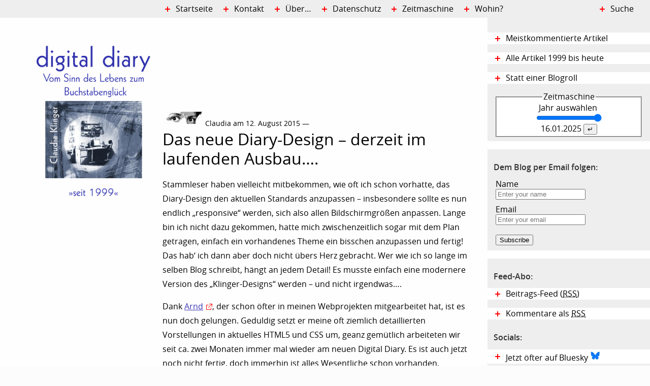

--- FILE ---
content_type: text/html; charset=UTF-8
request_url: https://www.claudia-klinger.de/digidiary/2015/08/12/das-neue-diary-design-derzeit-im-laufenden-ausbau/
body_size: 13276
content:
<!DOCTYPE html>
<html lang="de" class="nojs">
<head>
	<meta charset="UTF-8" />

<!-- Diese Seite wurde optimiert mit wpSEO (https://www.wpseo.org). -->
<title>Das neue Diary-Design &#8211; derzeit im laufenden Ausbau&#8230;. › Digital Diary</title>
<meta name="description" content="Stammleser haben vielleicht mitbekommen, wie oft ich schon vorhatte, das Diary-Design den aktuellen Standards anzupassen - insbesondere sollte es nun endlich &quot;responsive&quot; werden, sich also allen Bildschirmgrößen anpassen. Lange bin ich nicht dazu gekommen, hatte mich ..." />
<meta name="robots" content="index, follow" />
<link rel="canonical" href="https://www.claudia-klinger.de/digidiary/2015/08/12/das-neue-diary-design-derzeit-im-laufenden-ausbau/" />
<meta property="og:type" content="article">
<meta property="og:url" content="https://www.claudia-klinger.de/digidiary/2015/08/12/das-neue-diary-design-derzeit-im-laufenden-ausbau/">
<meta property="og:title" content="Das neue Diary-Design &#8211; derzeit im laufenden Ausbau&#8230;. › Digital Diary">
<meta property="og:description" content="Stammleser haben vielleicht mitbekommen, wie oft ich schon vorhatte, das Diary-Design den aktuellen Standards anzupassen - insbesondere sollte es nun endlich &quot;responsive&quot; werden, sich also allen Bildschirmgrößen anpassen. Lange bin ich nicht dazu gekommen, hatte mich ...">
<meta name="twitter:card" content="summary">
<meta name="twitter:site" content="httpstwittercomHumanVoice">
<meta name="twitter:title" content="Das neue Diary-Design &#8211; derzeit im laufenden Ausbau&#8230;. › Digital Diary">
<meta name="twitter:description" content="Stammleser haben vielleicht mitbekommen, wie oft ich schon vorhatte, das Diary-Design den aktuellen Standards anzupassen - insbesondere sollte es nun endlich &quot;responsive&quot; werden, sich also allen Bildschirmgrößen anpassen. Lange bin ich nicht dazu gekommen, hatte mich ...">


	<meta name="viewport" content="width=device-width, initial-scale=1.0">
	<link rel="profile" href="http://gmpg.org/xfn/11" />
	<link rel="pingback" href="https://www.claudia-klinger.de/digidiary/xmlrpc.php" />
	<link rel="apple-touch-icon-precomposed" sizes="57x57" href="https://www.claudia-klinger.de/digidiary/apple-touch-icon-57x57.png" />
    <link rel="apple-touch-icon-precomposed" sizes="114x114" href="https://www.claudia-klinger.de/digidiary/apple-touch-icon-114x114.png" />
    <link rel="apple-touch-icon-precomposed" sizes="72x72" href="https://www.claudia-klinger.de/digidiary/apple-touch-icon-72x72.png" />
	<link rel="apple-touch-icon-precomposed" sizes="144x144" href="https://www.claudia-klinger.de/digidiary/apple-touch-icon-144x144.png" />
	<link rel="apple-touch-icon-precomposed" sizes="60x60" href="https://www.claudia-klinger.de/digidiary/apple-touch-icon-60x60.png" />
	<link rel="apple-touch-icon-precomposed" sizes="120x120" href="https://www.claudia-klinger.de/digidiary/apple-touch-icon-120x120.png" />
	<link rel="apple-touch-icon-precomposed" sizes="76x76" href="https://www.claudia-klinger.de/digidiary/apple-touch-icon-76x76.png" />
	<link rel="apple-touch-icon-precomposed" sizes="152x152" href="https://www.claudia-klinger.de/digidiary/apple-touch-icon-152x152.png" />
	<link rel="icon" type="image/png" href="https://www.claudia-klinger.de/digidiary/favicon-196x196.png" sizes="196x196" />
	<link rel="icon" type="image/png" href="https://www.claudia-klinger.de/digidiary/favicon-32x32.png" sizes="32x32" />
	<link rel="icon" type="image/png" href="https://www.claudia-klinger.de/digidiary/favicon-16x16.png" sizes="16x16" />
	<link rel="icon" type="image/png" href="https://www.claudia-klinger.de/digidiary/favicon-128.png" sizes="128x128" />


<!-- das ist header.php -->
	
	
	<script type="text/javascript">(function(){document.documentElement.className='json'})();</script>
	


	
	
	<!--[if gte IE 9]><!-->
	<script type="text/javascript" src="https://www.claudia-klinger.de/digidiary/wp-content/themes/diary2015/js/functions.js"></script>
	<link rel="stylesheet" href="https://www.claudia-klinger.de/digidiary/wp-content/themes/diary2015/css/screen.css" media="screen" type="text/css" />
	<!--<![endif]-->
	
	<link rel="alternate" type="application/rss+xml" title="RSS-Feed Artikel" href="http://www.claudia-klinger.de/digidiary/feed/" />
	<link rel="alternate" type="application/rss+xml" title="RSS-Feed Kommentare" href="http://www.claudia-klinger.de/digidiary/comments/feed/" />
<!-- 	wp_head following -->
	
<script type="text/javascript">
window.koko_analytics = {"url":"https:\/\/www.claudia-klinger.de\/digidiary\/wp-admin\/admin-ajax.php?action=koko_analytics_collect","site_url":"https:\/\/www.claudia-klinger.de\/digidiary","post_id":1769,"path":"\/2015\/08\/12\/das-neue-diary-design-derzeit-im-laufenden-ausbau\/","method":"fingerprint","use_cookie":false};
</script>
<link rel="alternate" type="application/rss+xml" title="Digital Diary &raquo; Das neue Diary-Design &#8211; derzeit im laufenden Ausbau&#8230;.-Kommentar-Feed" href="https://www.claudia-klinger.de/digidiary/2015/08/12/das-neue-diary-design-derzeit-im-laufenden-ausbau/feed/" />
<link rel='stylesheet' id='wp-block-library-css' href='https://www.claudia-klinger.de/digidiary/wp-includes/css/dist/block-library/style.min.css?ver=6.2.8' type='text/css' media='all' />
<link rel='stylesheet' id='classic-theme-styles-css' href='https://www.claudia-klinger.de/digidiary/wp-includes/css/classic-themes.min.css?ver=6.2.8' type='text/css' media='all' />
<style id='global-styles-inline-css' type='text/css'>
body{--wp--preset--color--black: #000000;--wp--preset--color--cyan-bluish-gray: #abb8c3;--wp--preset--color--white: #ffffff;--wp--preset--color--pale-pink: #f78da7;--wp--preset--color--vivid-red: #cf2e2e;--wp--preset--color--luminous-vivid-orange: #ff6900;--wp--preset--color--luminous-vivid-amber: #fcb900;--wp--preset--color--light-green-cyan: #7bdcb5;--wp--preset--color--vivid-green-cyan: #00d084;--wp--preset--color--pale-cyan-blue: #8ed1fc;--wp--preset--color--vivid-cyan-blue: #0693e3;--wp--preset--color--vivid-purple: #9b51e0;--wp--preset--gradient--vivid-cyan-blue-to-vivid-purple: linear-gradient(135deg,rgba(6,147,227,1) 0%,rgb(155,81,224) 100%);--wp--preset--gradient--light-green-cyan-to-vivid-green-cyan: linear-gradient(135deg,rgb(122,220,180) 0%,rgb(0,208,130) 100%);--wp--preset--gradient--luminous-vivid-amber-to-luminous-vivid-orange: linear-gradient(135deg,rgba(252,185,0,1) 0%,rgba(255,105,0,1) 100%);--wp--preset--gradient--luminous-vivid-orange-to-vivid-red: linear-gradient(135deg,rgba(255,105,0,1) 0%,rgb(207,46,46) 100%);--wp--preset--gradient--very-light-gray-to-cyan-bluish-gray: linear-gradient(135deg,rgb(238,238,238) 0%,rgb(169,184,195) 100%);--wp--preset--gradient--cool-to-warm-spectrum: linear-gradient(135deg,rgb(74,234,220) 0%,rgb(151,120,209) 20%,rgb(207,42,186) 40%,rgb(238,44,130) 60%,rgb(251,105,98) 80%,rgb(254,248,76) 100%);--wp--preset--gradient--blush-light-purple: linear-gradient(135deg,rgb(255,206,236) 0%,rgb(152,150,240) 100%);--wp--preset--gradient--blush-bordeaux: linear-gradient(135deg,rgb(254,205,165) 0%,rgb(254,45,45) 50%,rgb(107,0,62) 100%);--wp--preset--gradient--luminous-dusk: linear-gradient(135deg,rgb(255,203,112) 0%,rgb(199,81,192) 50%,rgb(65,88,208) 100%);--wp--preset--gradient--pale-ocean: linear-gradient(135deg,rgb(255,245,203) 0%,rgb(182,227,212) 50%,rgb(51,167,181) 100%);--wp--preset--gradient--electric-grass: linear-gradient(135deg,rgb(202,248,128) 0%,rgb(113,206,126) 100%);--wp--preset--gradient--midnight: linear-gradient(135deg,rgb(2,3,129) 0%,rgb(40,116,252) 100%);--wp--preset--duotone--dark-grayscale: url('#wp-duotone-dark-grayscale');--wp--preset--duotone--grayscale: url('#wp-duotone-grayscale');--wp--preset--duotone--purple-yellow: url('#wp-duotone-purple-yellow');--wp--preset--duotone--blue-red: url('#wp-duotone-blue-red');--wp--preset--duotone--midnight: url('#wp-duotone-midnight');--wp--preset--duotone--magenta-yellow: url('#wp-duotone-magenta-yellow');--wp--preset--duotone--purple-green: url('#wp-duotone-purple-green');--wp--preset--duotone--blue-orange: url('#wp-duotone-blue-orange');--wp--preset--font-size--small: 13px;--wp--preset--font-size--medium: 20px;--wp--preset--font-size--large: 36px;--wp--preset--font-size--x-large: 42px;--wp--preset--spacing--20: 0.44rem;--wp--preset--spacing--30: 0.67rem;--wp--preset--spacing--40: 1rem;--wp--preset--spacing--50: 1.5rem;--wp--preset--spacing--60: 2.25rem;--wp--preset--spacing--70: 3.38rem;--wp--preset--spacing--80: 5.06rem;--wp--preset--shadow--natural: 6px 6px 9px rgba(0, 0, 0, 0.2);--wp--preset--shadow--deep: 12px 12px 50px rgba(0, 0, 0, 0.4);--wp--preset--shadow--sharp: 6px 6px 0px rgba(0, 0, 0, 0.2);--wp--preset--shadow--outlined: 6px 6px 0px -3px rgba(255, 255, 255, 1), 6px 6px rgba(0, 0, 0, 1);--wp--preset--shadow--crisp: 6px 6px 0px rgba(0, 0, 0, 1);}:where(.is-layout-flex){gap: 0.5em;}body .is-layout-flow > .alignleft{float: left;margin-inline-start: 0;margin-inline-end: 2em;}body .is-layout-flow > .alignright{float: right;margin-inline-start: 2em;margin-inline-end: 0;}body .is-layout-flow > .aligncenter{margin-left: auto !important;margin-right: auto !important;}body .is-layout-constrained > .alignleft{float: left;margin-inline-start: 0;margin-inline-end: 2em;}body .is-layout-constrained > .alignright{float: right;margin-inline-start: 2em;margin-inline-end: 0;}body .is-layout-constrained > .aligncenter{margin-left: auto !important;margin-right: auto !important;}body .is-layout-constrained > :where(:not(.alignleft):not(.alignright):not(.alignfull)){max-width: var(--wp--style--global--content-size);margin-left: auto !important;margin-right: auto !important;}body .is-layout-constrained > .alignwide{max-width: var(--wp--style--global--wide-size);}body .is-layout-flex{display: flex;}body .is-layout-flex{flex-wrap: wrap;align-items: center;}body .is-layout-flex > *{margin: 0;}:where(.wp-block-columns.is-layout-flex){gap: 2em;}.has-black-color{color: var(--wp--preset--color--black) !important;}.has-cyan-bluish-gray-color{color: var(--wp--preset--color--cyan-bluish-gray) !important;}.has-white-color{color: var(--wp--preset--color--white) !important;}.has-pale-pink-color{color: var(--wp--preset--color--pale-pink) !important;}.has-vivid-red-color{color: var(--wp--preset--color--vivid-red) !important;}.has-luminous-vivid-orange-color{color: var(--wp--preset--color--luminous-vivid-orange) !important;}.has-luminous-vivid-amber-color{color: var(--wp--preset--color--luminous-vivid-amber) !important;}.has-light-green-cyan-color{color: var(--wp--preset--color--light-green-cyan) !important;}.has-vivid-green-cyan-color{color: var(--wp--preset--color--vivid-green-cyan) !important;}.has-pale-cyan-blue-color{color: var(--wp--preset--color--pale-cyan-blue) !important;}.has-vivid-cyan-blue-color{color: var(--wp--preset--color--vivid-cyan-blue) !important;}.has-vivid-purple-color{color: var(--wp--preset--color--vivid-purple) !important;}.has-black-background-color{background-color: var(--wp--preset--color--black) !important;}.has-cyan-bluish-gray-background-color{background-color: var(--wp--preset--color--cyan-bluish-gray) !important;}.has-white-background-color{background-color: var(--wp--preset--color--white) !important;}.has-pale-pink-background-color{background-color: var(--wp--preset--color--pale-pink) !important;}.has-vivid-red-background-color{background-color: var(--wp--preset--color--vivid-red) !important;}.has-luminous-vivid-orange-background-color{background-color: var(--wp--preset--color--luminous-vivid-orange) !important;}.has-luminous-vivid-amber-background-color{background-color: var(--wp--preset--color--luminous-vivid-amber) !important;}.has-light-green-cyan-background-color{background-color: var(--wp--preset--color--light-green-cyan) !important;}.has-vivid-green-cyan-background-color{background-color: var(--wp--preset--color--vivid-green-cyan) !important;}.has-pale-cyan-blue-background-color{background-color: var(--wp--preset--color--pale-cyan-blue) !important;}.has-vivid-cyan-blue-background-color{background-color: var(--wp--preset--color--vivid-cyan-blue) !important;}.has-vivid-purple-background-color{background-color: var(--wp--preset--color--vivid-purple) !important;}.has-black-border-color{border-color: var(--wp--preset--color--black) !important;}.has-cyan-bluish-gray-border-color{border-color: var(--wp--preset--color--cyan-bluish-gray) !important;}.has-white-border-color{border-color: var(--wp--preset--color--white) !important;}.has-pale-pink-border-color{border-color: var(--wp--preset--color--pale-pink) !important;}.has-vivid-red-border-color{border-color: var(--wp--preset--color--vivid-red) !important;}.has-luminous-vivid-orange-border-color{border-color: var(--wp--preset--color--luminous-vivid-orange) !important;}.has-luminous-vivid-amber-border-color{border-color: var(--wp--preset--color--luminous-vivid-amber) !important;}.has-light-green-cyan-border-color{border-color: var(--wp--preset--color--light-green-cyan) !important;}.has-vivid-green-cyan-border-color{border-color: var(--wp--preset--color--vivid-green-cyan) !important;}.has-pale-cyan-blue-border-color{border-color: var(--wp--preset--color--pale-cyan-blue) !important;}.has-vivid-cyan-blue-border-color{border-color: var(--wp--preset--color--vivid-cyan-blue) !important;}.has-vivid-purple-border-color{border-color: var(--wp--preset--color--vivid-purple) !important;}.has-vivid-cyan-blue-to-vivid-purple-gradient-background{background: var(--wp--preset--gradient--vivid-cyan-blue-to-vivid-purple) !important;}.has-light-green-cyan-to-vivid-green-cyan-gradient-background{background: var(--wp--preset--gradient--light-green-cyan-to-vivid-green-cyan) !important;}.has-luminous-vivid-amber-to-luminous-vivid-orange-gradient-background{background: var(--wp--preset--gradient--luminous-vivid-amber-to-luminous-vivid-orange) !important;}.has-luminous-vivid-orange-to-vivid-red-gradient-background{background: var(--wp--preset--gradient--luminous-vivid-orange-to-vivid-red) !important;}.has-very-light-gray-to-cyan-bluish-gray-gradient-background{background: var(--wp--preset--gradient--very-light-gray-to-cyan-bluish-gray) !important;}.has-cool-to-warm-spectrum-gradient-background{background: var(--wp--preset--gradient--cool-to-warm-spectrum) !important;}.has-blush-light-purple-gradient-background{background: var(--wp--preset--gradient--blush-light-purple) !important;}.has-blush-bordeaux-gradient-background{background: var(--wp--preset--gradient--blush-bordeaux) !important;}.has-luminous-dusk-gradient-background{background: var(--wp--preset--gradient--luminous-dusk) !important;}.has-pale-ocean-gradient-background{background: var(--wp--preset--gradient--pale-ocean) !important;}.has-electric-grass-gradient-background{background: var(--wp--preset--gradient--electric-grass) !important;}.has-midnight-gradient-background{background: var(--wp--preset--gradient--midnight) !important;}.has-small-font-size{font-size: var(--wp--preset--font-size--small) !important;}.has-medium-font-size{font-size: var(--wp--preset--font-size--medium) !important;}.has-large-font-size{font-size: var(--wp--preset--font-size--large) !important;}.has-x-large-font-size{font-size: var(--wp--preset--font-size--x-large) !important;}
.wp-block-navigation a:where(:not(.wp-element-button)){color: inherit;}
:where(.wp-block-columns.is-layout-flex){gap: 2em;}
.wp-block-pullquote{font-size: 1.5em;line-height: 1.6;}
</style>
<link rel='stylesheet' id='email-subscribers-css' href='https://www.claudia-klinger.de/digidiary/wp-content/plugins/email-subscribers/lite/public/css/email-subscribers-public.css?ver=5.9.13' type='text/css' media='all' />
<link rel='stylesheet' id='stcr-font-awesome-css' href='https://www.claudia-klinger.de/digidiary/wp-content/plugins/subscribe-to-comments-reloaded/includes/css/font-awesome.min.css?ver=6.2.8' type='text/css' media='all' />
<link rel='stylesheet' id='stcr-style-css' href='https://www.claudia-klinger.de/digidiary/wp-content/plugins/subscribe-to-comments-reloaded/includes/css/stcr-style.css?ver=6.2.8' type='text/css' media='all' />
<link rel='stylesheet' id='youtube-channel-library-frontend-css' href='https://www.claudia-klinger.de/digidiary/wp-content/plugins/youtube-channel-library/templates/frontend-styles.css?ver=1.0.0' type='text/css' media='all' />
<script type='text/javascript' src='https://www.claudia-klinger.de/digidiary/wp-includes/js/jquery/jquery.min.js?ver=3.6.4' id='jquery-core-js'></script>
<script type='text/javascript' src='https://www.claudia-klinger.de/digidiary/wp-includes/js/jquery/jquery-migrate.min.js?ver=3.4.0' id='jquery-migrate-js'></script>
<link rel="https://api.w.org/" href="https://www.claudia-klinger.de/digidiary/wp-json/" /><link rel="alternate" type="application/json" href="https://www.claudia-klinger.de/digidiary/wp-json/wp/v2/posts/1769" /><link rel="EditURI" type="application/rsd+xml" title="RSD" href="https://www.claudia-klinger.de/digidiary/xmlrpc.php?rsd" />
<link rel="wlwmanifest" type="application/wlwmanifest+xml" href="https://www.claudia-klinger.de/digidiary/wp-includes/wlwmanifest.xml" />
<meta name="generator" content="WordPress 6.2.8" />
<link rel='shortlink' href='https://www.claudia-klinger.de/digidiary/?p=1769' />
<link rel="alternate" type="application/json+oembed" href="https://www.claudia-klinger.de/digidiary/wp-json/oembed/1.0/embed?url=https%3A%2F%2Fwww.claudia-klinger.de%2Fdigidiary%2F2015%2F08%2F12%2Fdas-neue-diary-design-derzeit-im-laufenden-ausbau%2F" />
<link rel="alternate" type="text/xml+oembed" href="https://www.claudia-klinger.de/digidiary/wp-json/oembed/1.0/embed?url=https%3A%2F%2Fwww.claudia-klinger.de%2Fdigidiary%2F2015%2F08%2F12%2Fdas-neue-diary-design-derzeit-im-laufenden-ausbau%2F&#038;format=xml" />
	
</head>

<body class="post-template-default single single-post postid-1769 single-format-standard">
<div id="global01">
	<header id="kopf" role="banner">
					<p>
				<a href="https://www.claudia-klinger.de/digidiary/" rel="home" title="zur Startseite">
					Digital Diary <small>Vom Sinn des Lebens zum Buchstabenglück &#8211; von Claudia Klinger</small>
				</a>
			</p>
				</header><!-- kopf -->
	
	<p class="assistive" id="assistive-1">
		<a id="menutoggle" href="#sprungziel_nav">Zum Menü springen</a> 
		<a id="zur-suche" href="#suche">Zur Suche springen</a> 
	</p>
        <main role="main">

        
                                


                


<article id="post-1769" class="von1 post-1769 post type-post status-publish format-standard hentry category-netzwelt-bloggen-webdesign">
        
        <header>
                <p>Claudia am 12. August 2015 &mdash; </p><h1>Das neue Diary-Design &#8211; derzeit im laufenden Ausbau&#8230;.</h1>        </header>

        <div class="entry-content">
                <p>Stammleser haben vielleicht mitbekommen, wie oft ich schon vorhatte, das Diary-Design den aktuellen Standards anzupassen &#8211; insbesondere sollte es nun endlich &#8222;responsive&#8220; werden, sich also allen Bildschirmgrößen anpassen.  <span id="more-1769"></span> Lange bin ich nicht dazu gekommen, hatte mich zwischenzeitlich sogar mit dem Plan getragen, einfach ein vorhandenes Theme ein bisschen anzupassen und fertig!<br />
Das hab&#8216; ich dann aber doch nicht übers Herz gebracht. Wer wie ich so lange im selben Blog schreibt, hängt an jedem Detail! Es musste einfach eine modernere Version des &#8222;Klinger-Designs&#8220; werden &#8211; und nicht irgendwas&#8230;. </p>
<p>Dank <a href="http://strictly-html.de/">Arnd</a>, der schon öfter in meinen Webprojekten mitgearbeitet hat, ist es nun doch gelungen. Geduldig setzt er meine oft ziemlich detaillierten Vorstellungen in aktuelles HTML5 und CSS um, geanz gemütlich arbeiteten wir seit ca. zwei Monaten immer mal wieder am neuen Digital Diary. Es ist auch jetzt noch nicht fertig, doch immerhin ist alles Wesentliche schon vorhanden.</p>
<p>Der Kommentarbereich ist noch sehr unvollständig, doch liegt mir der besonders am Herzen. Da hier oft gute Gespräche mit längeren Texten stattfinden, soll dieser Bereich das auch unterstützen: keine engen Eingabefelder, keine kleinere Schrift, sondern eine dem Artikel weitgehend gleichwertige Optik. Die öfter gewünschten Editierfunktionen werden ebenfalls noch kommen!</p>
<h2>Altes Design: Rest in peace!</h2>
<p>Und so hat es ausgesehen: gute 10 Jahre von März 2006 bis heute:</p>
<p><a href="https://www.claudia-klinger.de/digidiary/wp-content/uploads/2015/08/Design2006bis2016.jpg"><img decoding="async" class="aligncenter size-large wp-image-1776" src="https://www.claudia-klinger.de/digidiary/wp-content/uploads/2015/08/Design2006bis2016-600x429.jpg" alt="Screenshot altes Layout" width="600" height="429" srcset="https://www.claudia-klinger.de/digidiary/wp-content/uploads/2015/08/Design2006bis2016-600x429.jpg 600w, https://www.claudia-klinger.de/digidiary/wp-content/uploads/2015/08/Design2006bis2016-300x214.jpg 300w, https://www.claudia-klinger.de/digidiary/wp-content/uploads/2015/08/Design2006bis2016.jpg 1265w" sizes="(max-width: 600px) 100vw, 600px" /></a></p>
<p>R.I.P.!</p>
<div class="shariff"><ul class="shariff-buttons theme-default orientation-horizontal buttonsize-medium"><li class="shariff-button bluesky shariff-nocustomcolor" style="background-color:#84c4ff"><a href="https://bsky.app/intent/compose?text=Das%20neue%20Diary-Design%20%E2%80%93%20derzeit%20im%20laufenden%20Ausbau%E2%80%A6. https%3A%2F%2Fwww.claudia-klinger.de%2Fdigidiary%2F2015%2F08%2F12%2Fdas-neue-diary-design-derzeit-im-laufenden-ausbau%2F " title="Bei Bluesky teilen" aria-label="Bei Bluesky teilen" role="button" rel="noopener nofollow" class="shariff-link" style="; background-color:#0085ff; color:#fff" target="_blank"><span class="shariff-icon" style=""><svg width="20" height="20" version="1.1" xmlns="http://www.w3.org/2000/svg" viewBox="0 0 20 20"><path class="st0" d="M4.89,3.12c2.07,1.55,4.3,4.71,5.11,6.4.82-1.69,3.04-4.84,5.11-6.4,1.49-1.12,3.91-1.99,3.91.77,0,.55-.32,4.63-.5,5.3-.64,2.3-2.99,2.89-5.08,2.54,3.65.62,4.58,2.68,2.57,4.74-3.81,3.91-5.48-.98-5.9-2.23-.08-.23-.11-.34-.12-.25,0-.09-.04.02-.12.25-.43,1.25-2.09,6.14-5.9,2.23-2.01-2.06-1.08-4.12,2.57-4.74-2.09.36-4.44-.23-5.08-2.54-.19-.66-.5-4.74-.5-5.3,0-2.76,2.42-1.89,3.91-.77h0Z"/></svg></span><span class="shariff-text">teilen</span>&nbsp;</a></li><li class="shariff-button twitter shariff-nocustomcolor" style="background-color:#595959"><a href="https://twitter.com/share?url=https%3A%2F%2Fwww.claudia-klinger.de%2Fdigidiary%2F2015%2F08%2F12%2Fdas-neue-diary-design-derzeit-im-laufenden-ausbau%2F&text=Das%20neue%20Diary-Design%20%E2%80%93%20derzeit%20im%20laufenden%20Ausbau%E2%80%A6." title="Bei X teilen" aria-label="Bei X teilen" role="button" rel="noopener nofollow" class="shariff-link" style="; background-color:#000; color:#fff" target="_blank"><span class="shariff-icon" style=""><svg width="32px" height="20px" xmlns="http://www.w3.org/2000/svg" viewBox="0 0 24 24"><path fill="#000" d="M14.258 10.152L23.176 0h-2.113l-7.747 8.813L7.133 0H0l9.352 13.328L0 23.973h2.113l8.176-9.309 6.531 9.309h7.133zm-2.895 3.293l-.949-1.328L2.875 1.56h3.246l6.086 8.523.945 1.328 7.91 11.078h-3.246zm0 0"/></svg></span><span class="shariff-text">teilen</span>&nbsp;</a></li><li class="shariff-button mastodon shariff-nocustomcolor" style="background-color:#563ACC"><a href="https://s2f.kytta.dev/?text=Das%20neue%20Diary-Design%20%E2%80%93%20derzeit%20im%20laufenden%20Ausbau%E2%80%A6. https%3A%2F%2Fwww.claudia-klinger.de%2Fdigidiary%2F2015%2F08%2F12%2Fdas-neue-diary-design-derzeit-im-laufenden-ausbau%2F" title="Bei Mastodon teilen" aria-label="Bei Mastodon teilen" role="button" rel="noopener nofollow" class="shariff-link" style="; background-color:#6364FF; color:#fff" target="_blank"><span class="shariff-icon" style=""><svg width="75" height="79" viewBox="0 0 75 79" fill="none" xmlns="http://www.w3.org/2000/svg"><path d="M37.813-.025C32.462-.058 27.114.13 21.79.598c-8.544.621-17.214 5.58-20.203 13.931C-1.12 23.318.408 32.622.465 41.65c.375 7.316.943 14.78 3.392 21.73 4.365 9.465 14.781 14.537 24.782 15.385 7.64.698 15.761-.213 22.517-4.026a54.1 54.1 0 0 0 .01-6.232c-6.855 1.316-14.101 2.609-21.049 1.074-3.883-.88-6.876-4.237-7.25-8.215-1.53-3.988 3.78-.43 5.584-.883 9.048 1.224 18.282.776 27.303-.462 7.044-.837 14.26-4.788 16.65-11.833 2.263-6.135 1.215-12.79 1.698-19.177.06-3.84.09-7.692-.262-11.52C72.596 7.844 63.223.981 53.834.684a219.453 219.453 0 0 0-16.022-.71zm11.294 12.882c5.5-.067 10.801 4.143 11.67 9.653.338 1.48.471 3 .471 4.515v21.088h-8.357c-.07-7.588.153-15.182-.131-22.765-.587-4.368-7.04-5.747-9.672-2.397-2.422 3.04-1.47 7.155-1.67 10.735v6.392h-8.307c-.146-4.996.359-10.045-.404-15.002-1.108-4.218-7.809-5.565-10.094-1.666-1.685 3.046-.712 6.634-.976 9.936v14.767h-8.354c.109-8.165-.238-16.344.215-24.5.674-5.346 5.095-10.389 10.676-10.627 4.902-.739 10.103 2.038 12.053 6.631.375 1.435 1.76 1.932 1.994.084 1.844-3.704 5.501-6.739 9.785-6.771.367-.044.735-.068 1.101-.073z"/><defs><linearGradient id="paint0_linear_549_34" x1="37.0692" y1="0" x2="37.0692" y2="79" gradientUnits="userSpaceOnUse"><stop stop-color="#6364FF"/><stop offset="1" stop-color="#563ACC"/></linearGradient></defs></svg></span><span class="shariff-text">teilen</span>&nbsp;</a></li><li class="shariff-button rss shariff-nocustomcolor" style="background-color:#ff8c00"><a href="https://www.claudia-klinger.de/digidiary/feed/rss/" title="RSS-feed" aria-label="RSS-feed" role="button" class="shariff-link" style="; background-color:#fe9312; color:#fff" target="_blank"><span class="shariff-icon" style=""><svg width="32px" height="20px" xmlns="http://www.w3.org/2000/svg" viewBox="0 0 32 32"><path fill="#fe9312" d="M4.3 23.5c-2.3 0-4.3 1.9-4.3 4.3 0 2.3 1.9 4.2 4.3 4.2 2.4 0 4.3-1.9 4.3-4.2 0-2.3-1.9-4.3-4.3-4.3zM0 10.9v6.1c4 0 7.7 1.6 10.6 4.4 2.8 2.8 4.4 6.6 4.4 10.6h6.2c0-11.7-9.5-21.1-21.1-21.1zM0 0v6.1c14.2 0 25.8 11.6 25.8 25.9h6.2c0-17.6-14.4-32-32-32z"/></svg></span><span class="shariff-text">RSS-feed</span>&nbsp;</a></li><li class="shariff-button info shariff-nocustomcolor" style="background-color:#eee"><a href="http://ct.de/-2467514" title="Weitere Informationen" aria-label="Weitere Informationen" role="button" rel="noopener " class="shariff-link" style="; background-color:#fff; color:#fff" target="_blank"><span class="shariff-icon" style=""><svg width="32px" height="20px" xmlns="http://www.w3.org/2000/svg" viewBox="0 0 11 32"><path fill="#999" d="M11.4 24v2.3q0 0.5-0.3 0.8t-0.8 0.4h-9.1q-0.5 0-0.8-0.4t-0.4-0.8v-2.3q0-0.5 0.4-0.8t0.8-0.4h1.1v-6.8h-1.1q-0.5 0-0.8-0.4t-0.4-0.8v-2.3q0-0.5 0.4-0.8t0.8-0.4h6.8q0.5 0 0.8 0.4t0.4 0.8v10.3h1.1q0.5 0 0.8 0.4t0.3 0.8zM9.2 3.4v3.4q0 0.5-0.4 0.8t-0.8 0.4h-4.6q-0.4 0-0.8-0.4t-0.4-0.8v-3.4q0-0.4 0.4-0.8t0.8-0.4h4.6q0.5 0 0.8 0.4t0.4 0.8z"/></svg></span></a></li></ul></div>
<p>	Diesem Blog <a href="#email-subscribers-form-1">per E-Mail folgen… (-> Sidebar)</a></p>
        </div><!-- .entry-content -->


                <footer class="entry-footer">



                				<nav id="prev_next">
					<a href="https://www.claudia-klinger.de/digidiary/2015/08/01/wie-der-markt-toetet-nicht-irgendwo-in-afrika-sondern-hier-bei-uns/" rel="prev">&larr; vorheriger Artikel:<br>Wie der Markt tötet &#8211; nicht irgendwo in Afrika, sondern hier bei uns!</a><a href="https://www.claudia-klinger.de/digidiary/2015/08/15/das-beste-der-woche-lesetipps-zum-samstag/" rel="next">nächster Artikel:<br>Das Beste der Woche &#8211; Lesetipps zum Samstag &rarr;</a> <p>&nbsp;</p>
				</nav>
        </footer><!-- .entry-footer -->
        
<!-- You can start editing here. -->
<!-- das ist comments.php -->




<section id="comments_template">
	<h3>Diskussion</h3>
	<p><a class="anker" id="comments"></a>
	<span class="rsslink"><a href="https://www.claudia-klinger.de/digidiary/2015/08/12/das-neue-diary-design-derzeit-im-laufenden-ausbau/feed/">Kommentare abonnieren (RSS)</a></span><br />
	8 Kommentare zu &bdquo;Das neue Diary-Design &#8211; derzeit im laufenden Ausbau&#8230;.&ldquo;.
	<!--<br />
	<a onclick="document.forms[0].elements['author'].focus();return false;" href="#commentform">Was sagst Du dazu?</a></p>-->

	<ol>

	
		<li class="comment even thread-even depth-1">
			<a class="anker" id="comment-164719"></a>
						<blockquote>
			<p class="commentmetadata">
	
			<span class="data">
							
				<cite >
				Gerhard				</cite>
				
				<time datetime="2015-08-12 12:45">
				Mi.., 12.8.2015, 12:45 			</time>
			(<a href="https://www.claudia-klinger.de/digidiary/2015/08/12/das-neue-diary-design-derzeit-im-laufenden-ausbau/#comment-164719">Zitatlink</a>)
			</span>
			</p>

			<div class="comment_text">
				<p>Schön groß ist das geworden und dazu auch mit angenehmer Schriftgrösse &#8211; die vielleicht dazu führen kann, daß man die Nachricht von der Wortwahl her überdenkt, bevor man als Kommentator auf &#8222;go&#8220; drückt. Denn ab da ist ja dann alles in Groß zu lesen! ;-)</p>
			</div>
				
			</blockquote>		</li>

	
		<li class="comment byuser comment-author-admin bypostauthor odd alt thread-odd thread-alt depth-1">
			<a class="anker" id="comment-164729"></a>
						<blockquote>
			<p class="commentmetadata">
	
			<span class="data">
							
				<cite class="claudia">
				Claudia				</cite>
				
				<time datetime="2015-08-12 13:21">
				Mi.., 12.8.2015, 13:21 			</time>
			(<a href="https://www.claudia-klinger.de/digidiary/2015/08/12/das-neue-diary-design-derzeit-im-laufenden-ausbau/#comment-164729">Zitatlink</a>)
			</span>
			</p>

			<div class="comment_text">
				<p><strong>@Gerhard:</strong>  Freut mich, dass es gefällt!  Größere Schrift musste wirklich langsam mal sein &#8211; immer öfter hat mich das auch bei anderen Blogs gestört, wenn sie immer noch Schriften &#8222;optimiert für 1024 x 768&#8220; nutzen &#8211; eine mittlerweile eher historische Bildschirmauflösung. </p>
<p>Mir ist ganz wichtig, dass die Kommentare keine marginalisierende Behandlung erfahren, sondern bequem zu posten und gut zu lesen sind. </p>
<p>Es ist insgesamt noch einiges &#8222;in Arbeit&#8220;&#8230; auch am Kommentarfeld.</p>
			</div>
				
			</blockquote>		</li>

	
		<li class="comment even thread-even depth-1">
			<a class="anker" id="comment-164733"></a>
						<blockquote>
			<p class="commentmetadata">
	
			<span class="data">
							
				<cite >
				<a href="https://p-adler.de" class="url" rel="ugc external nofollow">Peter</a>				</cite>
				
				<time datetime="2015-08-12 13:50">
				Mi.., 12.8.2015, 13:50 			</time>
			(<a href="https://www.claudia-klinger.de/digidiary/2015/08/12/das-neue-diary-design-derzeit-im-laufenden-ausbau/#comment-164733">Zitatlink</a>)
			</span>
			</p>

			<div class="comment_text">
				<p>Auf dem Tablet war es in der Vergangenheit &#8222;Augenfutter&#8220;, in der Hinsicht, dass mir alles zu klein angezeigt wurde. Die neue Größe ist optimal(er) zu betrachten.<br />
Wie ich sehe, hast Du nun auch das Plugin, welches bei mir hinterfragt, installiert.</p>
<p>Chic!   ;-)<br />
Ich mag solche &#8222;aufgeräumten&#8220; Blogs!</p>
<p>Bin gespannt, wie es mit der Umgestaltung weitergeht&#8230;</p>
<p>BTW: der Absendebutton wird bei mir auf dem Tablet/Handy nur halb/abgehackt angezeigt, auf dem Desktop dagegen komplett. Aber Du erwähntest ja, dass noch einiges am werden ist.</p>
			</div>
				
			</blockquote>		</li>

	
		<li class="comment byuser comment-author-admin bypostauthor odd alt thread-odd thread-alt depth-1">
			<a class="anker" id="comment-164762"></a>
						<blockquote>
			<p class="commentmetadata">
	
			<span class="data">
							
				<cite class="claudia">
				Claudia				</cite>
				
				<time datetime="2015-08-12 16:26">
				Mi.., 12.8.2015, 16:26 			</time>
			(<a href="https://www.claudia-klinger.de/digidiary/2015/08/12/das-neue-diary-design-derzeit-im-laufenden-ausbau/#comment-164762">Zitatlink</a>)
			</span>
			</p>

			<div class="comment_text">
				<p>@Peter:  danke für dein Feedback! Ja, wir optimieren jetzt erstmal die Desktop-Ansicht, die kleineren Views kommen danach.</p>
			</div>
				
			</blockquote>		</li>

	
		<li class="comment byuser comment-author-arnd even thread-even depth-1">
			<a class="anker" id="comment-164834"></a>
						<blockquote>
			<p class="commentmetadata">
	
			<span class="data">
							
				<cite >
				Arnd				</cite>
				
				<time datetime="2015-08-12 20:49">
				Mi.., 12.8.2015, 20:49 			</time>
			(<a href="https://www.claudia-klinger.de/digidiary/2015/08/12/das-neue-diary-design-derzeit-im-laufenden-ausbau/#comment-164834">Zitatlink</a>)
			</span>
			</p>

			<div class="comment_text">
				<blockquote><p>der Absendebutton wird bei mir auf dem Tablet/Handy nur halb/abgehackt angezeigt</p></blockquote>
<p>@Peter: Danke für den Hinweis. Was für ein Gerät ist das, und welcher Browser?</p>
			</div>
				
			</blockquote>		</li>

	
		<li class="comment odd alt thread-odd thread-alt depth-1">
			<a class="anker" id="comment-164840"></a>
						<blockquote>
			<p class="commentmetadata">
	
			<span class="data">
							
				<cite >
				<a href="https://p-adler.de" class="url" rel="ugc external nofollow">Peter</a>				</cite>
				
				<time datetime="2015-08-12 21:31">
				Mi.., 12.8.2015, 21:31 			</time>
			(<a href="https://www.claudia-klinger.de/digidiary/2015/08/12/das-neue-diary-design-derzeit-im-laufenden-ausbau/#comment-164840">Zitatlink</a>)
			</span>
			</p>

			<div class="comment_text">
				<p>@ Arnd</p>
<p>Gerät: iPad Air<br />
Browser: Safari, Mercury, Puffin Web Browser</p>
<p>Gerät: iPhone 6<br />
Browser: wie zuvor erwähnt</p>
			</div>
				
			</blockquote>		</li>

	
		<li class="comment even thread-even depth-1">
			<a class="anker" id="comment-165154"></a>
						<blockquote>
			<p class="commentmetadata">
	
			<span class="data">
							
				<cite >
				<a href="https://psychomuell.de" class="url" rel="ugc external nofollow">Su</a>				</cite>
				
				<time datetime="2015-08-14 11:07">
				Fr.., 14.8.2015, 11:07 			</time>
			(<a href="https://www.claudia-klinger.de/digidiary/2015/08/12/das-neue-diary-design-derzeit-im-laufenden-ausbau/#comment-165154">Zitatlink</a>)
			</span>
			</p>

			<div class="comment_text">
				<p>Ich mag Blogs, die man irgendwie immer wiedererkennt!</p>
			</div>
				
			</blockquote>		</li>

	
		<li class="comment odd alt thread-odd thread-alt depth-1">
			<a class="anker" id="comment-165387"></a>
						<blockquote>
			<p class="commentmetadata">
	
			<span class="data">
							
				<cite >
				<a href="http://hinterwaldwelt.blogspot.de" class="url" rel="ugc external nofollow">hardy</a>				</cite>
				
				<time datetime="2015-08-15 20:17">
				Sa.., 15.8.2015, 20:17 			</time>
			(<a href="https://www.claudia-klinger.de/digidiary/2015/08/12/das-neue-diary-design-derzeit-im-laufenden-ausbau/#comment-165387">Zitatlink</a>)
			</span>
			</p>

			<div class="comment_text">
				<p>ich finde die seite auch &#8222;hübsch aufgeräumt&#8220; ;-)</p>
			</div>
				
			</blockquote>		</li>

		</ol>
	




</li>

</section><!--  comments_template-->


</article><!-- #post-## -->
<p class="prevnext"></p>
        </main>

 
<div id="sidebar">

<div id="suche"><fieldset role="search">
	<form class="search-form" action="https://www.claudia-klinger.de/digidiary/" method="get" >
		<label for="s">Suche</label>
		<input type="search" title="Suche nach:" id="s" name="s" value="" placeholder="Suchwort eingeben + Enter &crarr;" required="required" />
		<input id="search-submit" type="submit" value="Finde!" />
	</form>
</fieldset></div>
<div id="sbzone1">

	<nav id="infoseiten"  role="navigation">
	<h2 id="sprungziel_nav">Hauptnavigation</h2>
		<div class="menu-hauptmenue-container"><ul id="menu-hauptmenue" class="menu"><li id="menu-item-1715" class="menu-item menu-item-type-custom menu-item-object-custom menu-item-home menu-item-1715"><a href="https://www.claudia-klinger.de/digidiary/">Startseite</a></li>
<li id="menu-item-1709" class="menu-item menu-item-type-post_type menu-item-object-page menu-item-1709"><a href="https://www.claudia-klinger.de/digidiary/kontakt-impressum/">Kontakt</a></li>
<li id="menu-item-4438" class="menu-item menu-item-type-post_type menu-item-object-page menu-item-4438"><a href="https://www.claudia-klinger.de/digidiary/ueber/">Über…</a></li>
<li id="menu-item-1758" class="menu-item menu-item-type-custom menu-item-object-custom menu-item-1758"><a href="https://www.claudia-klinger.de/digidiary/datenschutzerklaerung/">Datenschutz</a></li>
<li id="menu-item-4436" class="menu-item menu-item-type-post_type menu-item-object-page menu-item-4436"><a href="https://www.claudia-klinger.de/digidiary/zeitmaschine/">Zeitmaschine</a></li>
<li id="menu-item-1710" class="menu-item menu-item-type-custom menu-item-object-custom menu-item-1710"><a href="https://www.claudia-klinger.de/startinsnetz.html">Wohin?</a></li>
</ul></div>	</nav>

	<nav id="extralinks"  role="navigation">
<!-- 	<h2>Extralinks</h2> -->
		<div class="menu-extralinks-container"><ul id="menu-extralinks" class="menu"><li id="menu-item-1763" class="menu-item menu-item-type-post_type menu-item-object-page menu-item-1763"><a href="https://www.claudia-klinger.de/digidiary/meistkommentierte-artikel/">Meistkommentierte Artikel</a></li>
<li id="menu-item-1764" class="menu-item menu-item-type-post_type menu-item-object-page menu-item-1764"><a href="https://www.claudia-klinger.de/digidiary/digital-diary-gesamtinhalt-1999-bis-heute/">Alle Artikel 1999 bis heute</a></li>
<li id="menu-item-1765" class="menu-item menu-item-type-post_type menu-item-object-page menu-item-1765"><a href="https://www.claudia-klinger.de/digidiary/meine-blog-bibliothek/">Statt einer Blogroll</a></li>
</ul></div>	</nav>

<p class="assistive">
	<a href="#top">Zum Seitenanfang</a> 
	<a href="#suche">Zur Suche springen</a> 
</p>

<!-- Any bad HTML here is the fault of poor plugin design -->

</div>		

<div id="sbzone2">
	
<form action="https://www.claudia-klinger.de/digidiary/zeitmaschine/" method="GET" name="zeitmaschine" id="zeitmaschine">
	<fieldset>
	<legend>Zeitmaschine</legend>
		<label for="y">
			Jahr auswählen		</label><br />
		<input type="range" name="y" id="y" min="-25" max="-1" step="1" value="-1" /><br />
		<output for="y">
			16.01.<span id="out">2025</span>
		</output>
				<input type="submit" value="&crarr;" />
	</fieldset>
</form>

<script>
	/* Anzeige beim Verschieben */
	const rangeInput = document.getElementById('y');
	var year=2026
	rangeInput.addEventListener('mousemove', function()
	{
	  document.getElementById('out').innerHTML=(year+parseInt(this.value));
	});
	rangeInput.addEventListener('change', function()
	{
	  document.getElementById('out').innerHTML=(year+parseInt(this.value));
	});
  rangeInput.addEventListener('keypress', function()
  {
  	document.getElementById('out').innerHTML=(year+parseInt(this.value));
  	if(event.keyCode==13) document.getElementById('zeitmaschine').submit();
  });
  
</script>

<aside id="email-subscribers-form-1" class="widget widget_email-subscribers-form"><h2 class="widget-title"> Dem Blog per Email folgen: </h2><div class="emaillist" id="es_form_f1-n1"><form action="/digidiary/2015/08/12/das-neue-diary-design-derzeit-im-laufenden-ausbau/#es_form_f1-n1" method="post" class="es_subscription_form es_shortcode_form  es_ajax_subscription_form" id="es_subscription_form_696a9b91065b9" data-source="ig-es" data-form-id="1"><input type="hidden" name="esfpx_form_id" value="1" /><input type="hidden" name="esfpx_lists[]" value="d7a59286ecf6" /><input type="hidden" name="es" value="subscribe" />
			<input type="hidden" name="esfpx_es_form_identifier" value="f1-n1" />
			<input type="hidden" name="esfpx_es_email_page" value="1769" />
			<input type="hidden" name="esfpx_es_email_page_url" value="https://www.claudia-klinger.de/digidiary/2015/08/12/das-neue-diary-design-derzeit-im-laufenden-ausbau/" />
			<input type="hidden" name="esfpx_status" value="Unconfirmed" />
			<input type="hidden" name="esfpx_es-subscribe" id="es-subscribe-696a9b91065b9" value="a70a2b45bb" />
			<label style="position:absolute;top:-99999px;left:-99999px;z-index:-99;" aria-hidden="true"><span hidden>Please leave this field empty.</span><input type="email" name="esfpx_es_hp_email" class="es_required_field" tabindex="-1" autocomplete="-1" value="" /></label><style>form.es_subscription_form[data-form-id="1"] * { box-sizing: border-box; } body {margin: 0;}form[data-form-id="1"] .es-form-field-container .gjs-row{display:flex;justify-content:flex-start;align-items:stretch;flex-wrap:nowrap;}form[data-form-id="1"] .es-form-field-container .gjs-cell{flex-grow:1;flex-basis:100%;}form[data-form-id="1"] .es-form-field-container .gjs-cell[data-highlightable="1"]:empty{border-top-width:1px;border-top-style:dashed;border-top-color:rgb(204, 204, 204);border-right-width:1px;border-right-style:dashed;border-right-color:rgb(204, 204, 204);border-bottom-width:1px;border-bottom-style:dashed;border-bottom-color:rgb(204, 204, 204);border-left-width:1px;border-left-style:dashed;border-left-color:rgb(204, 204, 204);border-image-outset:0;border-image-repeat:stretch;border-image-slice:100%;border-image-source:none;border-image-width:1;height:30px;}form[data-form-id="1"] .es-form-field-container .gjs-row .gjs-cell input[type="checkbox"], form[data-form-id="1"] .es-form-field-container .gjs-row .gjs-cell input[type="radio"]{margin-top:0px;margin-right:5px;margin-bottom:0px;margin-left:0px;width:auto;}form[data-form-id="1"] .es-form-field-container .gjs-row{margin-bottom:0.6em;}form[data-form-id="1"] .es-form-field-container label.es-field-label{display:block;}@media (max-width: 320px){form[data-form-id="1"] .es-form-field-container{padding-top:1rem;padding-right:1rem;padding-bottom:1rem;padding-left:1rem;}}</style><div class="es-form-field-container"><div class="gjs-row"><div class="gjs-cell"><label for="esfpx_name_fa8e5109b0bef" class="es-field-label">Name</label><input type="text" name="esfpx_name" autocomplete="off" placeholder="Enter your name" class="es-name" id="esfpx_name_fa8e5109b0bef" /></div></div><div class="gjs-row"><div class="gjs-cell"><label for="esfpx_email_fa8e5109b0bef" class="es-field-label">Email</label><input type="email" required class="es-email" name="esfpx_email" autocomplete="off" placeholder="Enter your email" id="esfpx_email_fa8e5109b0bef" /></div></div><div class="gjs-row"><div class="gjs-cell"><div class="es_gdpr"></div></div></div><div class="gjs-row"><div class="gjs-cell"><input type="submit" name="submit" value="Subscribe" /></div></div></div><span class="es_spinner_image" id="spinner-image"><img src="https://www.claudia-klinger.de/digidiary/wp-content/plugins/email-subscribers/lite/public/images/spinner.gif" alt="Loading" /></span></form><span class="es_subscription_message " id="es_subscription_message_696a9b91065b9" role="alert"></span></div></aside><aside id="custom_html-3" class="widget_text widget widget_custom_html"><h2 class="widget-title">Feed-Abo:</h2><div class="textwidget custom-html-widget"><ul>
									<li><a href="https://www.claudia-klinger.de/digidiary/feed/" title="Syndicate this site using RSS 2.0">Beitrags-Feed (<abbr title="Really Simple Syndication">RSS</abbr>)</a></li>
			<li><a href="https://www.claudia-klinger.de/digidiary/comments/feed/" title="The latest comments to all posts in RSS">Kommentare als <abbr title="Really Simple Syndication">RSS</abbr></a></li>
						</ul></div></aside><aside id="custom_html-5" class="widget_text widget widget_custom_html"><h2 class="widget-title">Socials:</h2><div class="textwidget custom-html-widget"><ul>
	<li><a href="https://bsky.app/profile/humanvoice.bsky.social">Jetzt öfter auf Bluesky <img src="https://www.claudia-klinger.de/digidiary/wp-content/uploads/2024/12/bluesk.jpg"  alt="Claudia auf Bluesky" height="20"  width="20"></a></li>
	<li><a href="https://berlin.social/@humanvoice">eher selten auf Mastodon <img src="https://www.claudia-klinger.de/digidiary/wp-content/uploads/2022/11/masto-mini.jpg" alt="Claudia auf Mastodon" height="20"  width="20"></a></li>
	<li><a href="https://x.com/HumanVoice">nur noch selten auf X  <img src="https://www.claudia-klinger.de/digidiary/wp-content/uploads/2022/11/twitter-mini.jpg" alt="Claudia auf Twitter" height="20"  width="20"></a></li></ul></div></aside><aside id="custom_html-6" class="widget_text widget widget_custom_html"><h2 class="widget-title">UberBlogr Webring</h2><div class="textwidget custom-html-widget"><ul><li>
<a href="https://uberblogr.de/prev/claudiaklinger" title="Zurück im Ring">Zurück im Ring</a></li>
	<li><a href="https://uberblogr.de/next/claudiaklinger" title="Vor im Ring">Vor im Ring</a></li><li>
	<a href="https://uberblogr.de/home/claudiaklinger" title="Mitglied im UberBlogr Webring">UberBlogr Webring</a></li></ul></div></aside><aside id="my_recent_comments"><h2>Letzte Kommentare</h2><ul><li><a href="https://www.claudia-klinger.de/digidiary/2026/01/11/tipp-googles-ki-modus-fuer-inhalte-hinter-zahlschranke/#comment-625251">Horst Schulte zu: Tipp: Googles KI-Modus für Inhalte hinter Zahlschranke </a></li><li><a href="https://www.claudia-klinger.de/digidiary/2025/12/27/ki-ihr-werdet-assimiliert/#comment-625250">Claudia zu: KI: Ihr werdet assimiliert! </a></li><li><a href="https://www.claudia-klinger.de/digidiary/2026/01/11/tipp-googles-ki-modus-fuer-inhalte-hinter-zahlschranke/#comment-625249">Claudia zu: Tipp: Googles KI-Modus für Inhalte hinter Zahlschranke </a></li><li><a href="https://www.claudia-klinger.de/digidiary/2026/01/11/tipp-googles-ki-modus-fuer-inhalte-hinter-zahlschranke/#comment-625248">gerhard keller zu: Tipp: Googles KI-Modus für Inhalte hinter Zahlschranke </a></li><li><a href="https://www.claudia-klinger.de/digidiary/2025/12/27/ki-ihr-werdet-assimiliert/#comment-625247">Gilbert zu: KI: Ihr werdet assimiliert! </a></li></ul></aside><aside id="categories-4" class="widget widget_categories"><h2 class="widget-title">Themen:</h2>
			<ul>
					<li class="cat-item cat-item-148"><a href="https://www.claudia-klinger.de/digidiary/category/alltag/">Alltag</a>
</li>
	<li class="cat-item cat-item-471"><a href="https://www.claudia-klinger.de/digidiary/category/autobiografisches/">Autobiografisches</a>
</li>
	<li class="cat-item cat-item-243"><a href="https://www.claudia-klinger.de/digidiary/category/gesund-leben/">gesund leben</a>
</li>
	<li class="cat-item cat-item-687"><a href="https://www.claudia-klinger.de/digidiary/category/kuenstliche-intelligenz/">Künstliche Intelligenz (ChatGPT u.a.)</a>
</li>
	<li class="cat-item cat-item-634"><a href="https://www.claudia-klinger.de/digidiary/category/konsum-blog/">Konsum-Blog</a>
</li>
	<li class="cat-item cat-item-895"><a href="https://www.claudia-klinger.de/digidiary/category/landleben-stadtleben/">Landleben / Stadtleben</a>
</li>
	<li class="cat-item cat-item-9"><a href="https://www.claudia-klinger.de/digidiary/category/leben-arbeiten/">Leben &#038; Arbeiten</a>
</li>
	<li class="cat-item cat-item-11"><a href="https://www.claudia-klinger.de/digidiary/category/selbsterkenntnis-lebenskunst-yoga/">Lebenskunst, Philosophisches</a>
</li>
	<li class="cat-item cat-item-3"><a href="https://www.claudia-klinger.de/digidiary/category/erotik-sex-beziehung/">Liebe, Beziehung, Geschlecht</a>
</li>
	<li class="cat-item cat-item-10"><a href="https://www.claudia-klinger.de/digidiary/category/buecher-tipps/">Medien-Tipps</a>
</li>
	<li class="cat-item cat-item-7"><a href="https://www.claudia-klinger.de/digidiary/category/netzwelt-bloggen-webdesign/">Netzwelt</a>
</li>
	<li class="cat-item cat-item-414"><a href="https://www.claudia-klinger.de/digidiary/category/schreiben-bloggen/">Schreiben &amp; Bloggen</a>
</li>
	<li class="cat-item cat-item-8"><a href="https://www.claudia-klinger.de/digidiary/category/wirtschaft-gesellschaft-politik/">Weltgeschehen</a>
</li>
	<li class="cat-item cat-item-231"><a href="https://www.claudia-klinger.de/digidiary/category/zeitgeist/">Zeitgeist</a>
</li>
			</ul>

			</aside><aside id="custom_html-2" class="widget_text widget widget_custom_html"><h2 class="widget-title">Vermischtes</h2><div class="textwidget custom-html-widget"><ul>
<li><a href="https://www.das-wilde-gartenblog.de">Mein  Gartenblog</a></li> <li><a href="http://www.kunst-des-alterns.de/">Kunst des Alterns</a></li>
                           </ul></div></aside></div>	



<p class="assistive">
	<a href="#top">Zum Seitenanfang</a> 
	<a href="#infoseiten">Zum Menue springen</a> 
</p>
</div><!-- sidebar -->

</div><!--  global -->

<div id="fusszone-e1">
	<div id="fusszone-e2">
		<div id="fusszone-e3">
							
		<aside id="recent-posts-3" class="widget widget_recent_entries">
		<h2 class="widget-title">Letzte Artikel</h2>
		<ul>
											<li>
					<a href="https://www.claudia-klinger.de/digidiary/2026/01/11/tipp-googles-ki-modus-fuer-inhalte-hinter-zahlschranke/">Tipp: Googles KI-Modus für Inhalte hinter Zahlschranke</a>
									</li>
											<li>
					<a href="https://www.claudia-klinger.de/digidiary/2026/01/08/trump-raubt-venezuela-aus-doch-geht-es-nicht-nur-um-oel/">Trump raubt Venezuela aus, doch geht es nicht nur um Öl</a>
									</li>
											<li>
					<a href="https://www.claudia-klinger.de/digidiary/2025/12/27/ki-ihr-werdet-assimiliert/">KI: Ihr werdet assimiliert!</a>
									</li>
											<li>
					<a href="https://www.claudia-klinger.de/digidiary/2025/12/25/12-mal-linkliebe-zu-weihnachten-2025/">12-mal Linkliebe zu Weihnachten 2025</a>
									</li>
											<li>
					<a href="https://www.claudia-klinger.de/digidiary/2025/12/21/melancholischer-spaziergang-zum-flohmarkt-am-boxhagener-platz-das-wars-fuer-mich/">Melancholischer Spaziergang zum Flohmarkt am Boxhagener Platz: das war&#8217;s für mich!</a>
									</li>
					</ul>

		</aside><aside id="custom_html-7" class="widget_text widget widget_custom_html"><div class="textwidget custom-html-widget"><!-- TopBlogs.de das Original - Blogverzeichnis | Blog Top Liste -->
<a href="https://www.topblogs.de/"><img border="0" src="https://www.topblogs.de/tracker.php?do=in&id=926" alt="TopBlogs.de das Original - Blogverzeichnis | Blog Top Liste" /></a>
<!-- /TopBlogs.de das Original - Blogverzeichnis | Blog Top Liste --></div></aside>					</div>
	</div>
</div>


	


	<footer id="fuss">
	<p>
	© Claudia Klinger 1997&mdash;2026	</p>
	</footer>


<!-- Koko Analytics v2.1.1 - https://www.kokoanalytics.com/ -->
<script type="text/javascript">
!function(){var e=window,r="koko_analytics";function t(t){t.m=e[r].use_cookie?"c":e[r].method[0],navigator.sendBeacon(e[r].url,new URLSearchParams(t))}e[r].request=t,e[r].trackPageview=function(){if("prerender"!=document.visibilityState&&!/bot|crawl|spider|seo|lighthouse|facebookexternalhit|preview/i.test(navigator.userAgent)){var i=0==document.referrer.indexOf(e[r].site_url)?"":document.referrer;t({pa:e[r].path,po:e[r].post_id,r:i})}},e.addEventListener("load",function(){e[r].trackPageview()})}();
</script>

<link rel='stylesheet' id='shariffcss-css' href='https://www.claudia-klinger.de/digidiary/wp-content/plugins/shariff/css/shariff.min.css?ver=4.6.15' type='text/css' media='all' />
<script type='text/javascript' id='email-subscribers-js-extra'>
/* <![CDATA[ */
var es_data = {"messages":{"es_empty_email_notice":"Bitte gib eine E-Mail Adresse ein","es_rate_limit_notice":"You need to wait for some time before subscribing again","es_single_optin_success_message":"Erfolgreich angemeldet.","es_email_exists_notice":"Diese E-Mail Adresse ist bereits registriert!","es_unexpected_error_notice":"Entschuldigung! Ein unerwarteter Fehler ist aufgetreten.","es_invalid_email_notice":"Ung\u00fcltige E-Mail Adresse","es_try_later_notice":"Bitte versuche es in K\u00fcrze nochmal"},"es_ajax_url":"https:\/\/www.claudia-klinger.de\/digidiary\/wp-admin\/admin-ajax.php"};
/* ]]> */
</script>
<script type='text/javascript' src='https://www.claudia-klinger.de/digidiary/wp-content/plugins/email-subscribers/lite/public/js/email-subscribers-public.js?ver=5.9.13' id='email-subscribers-js'></script>
<script type='text/javascript' src='https://www.claudia-klinger.de/digidiary/wp-content/plugins/youtube-channel-library/assets/frontend-script.js?ver=1.0.0' id='youtube-channel-library-frontend-js'></script>

<p class="assistive">
	<a id="toplink" class="on" href="#top">Zum Seitenanfang</a> 
	<a href="#suche">Zur Suche springen</a> 
	<a href="#infoseiten">Zum Menue springen</a> 
</p>
</body>
</html>
